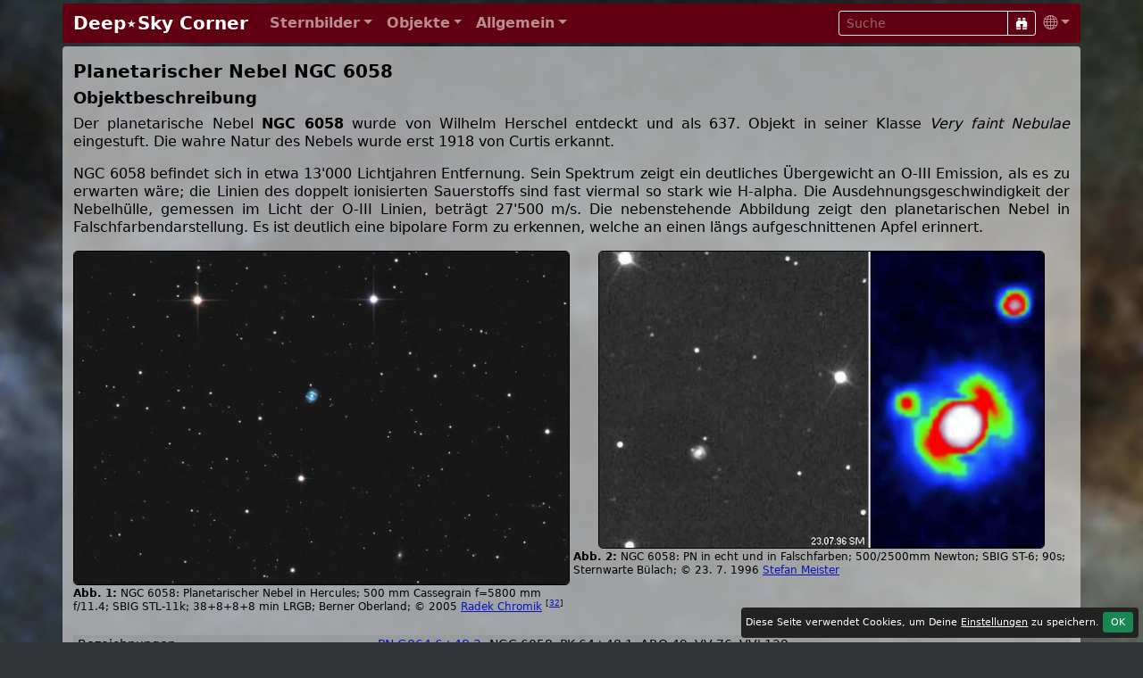

--- FILE ---
content_type: text/html; charset=UTF-8
request_url: https://www.deepskycorner.ch/obj/ngc6058.de.php
body_size: 6302
content:
<!DOCTYPE html>
<html lang="de">
<head>
  <title>Planetarischer Nebel NGC 6058 | Deep⋆Sky Corner</title>
  <meta charset="UTF-8">
  <meta name="p:domain_verify" content="70e57a0dea51e078daacdb33ee23ada9">
  <meta name="viewport" content="width=device-width, initial-scale=1, shrink-to-fit=no">
  <meta name="robots" content="max-image-preview:standard">
  <link rel="icon" type="image/png" sizes="96x96" href="/pic/logos/dsclogo_ewan_96x96.png">
  <link rel="icon" type="image/png" sizes="32x32" href="/pic/logos/dsclogo_ewan_32x32.png">
  <link rel="icon" type="image/png" sizes="16x16" href="/pic/logos/dsclogo_ewan_16x16.png">
  <link rel="apple-touch-icon" sizes="120x120" href="/pic/logos/apple-touch-icon_dsc_120x120.jpg">
  <link rel="apple-touch-icon" sizes="152x152" href="/pic/logos/apple-touch-icon_dsc_152x152.jpg">
  <link rel="apple-touch-icon" sizes="167x167" href="/pic/logos/apple-touch-icon_dsc_167x167.jpg">
  <link rel="apple-touch-icon" sizes="180x180" href="/pic/logos/apple-touch-icon_dsc_180x180.jpg">
  <link rel="canonical" href="https://www.deepskycorner.ch/obj/ngc6058.de.php">
  <link rel="alternate" hreflang="de" href="https://www.deepskycorner.ch/obj/ngc6058.de.php">
  <link rel="alternate" hreflang="en" href="https://www.deepskycorner.ch/obj/ngc6058.en.php">
  <link rel="alternate" hreflang="x-default" href="https://www.deepskycorner.ch/obj/ngc6058.en.php">
  <link rel="stylesheet" href="/lib/sass/bootstrap.min.css">
  <link rel="stylesheet" href="/lib/bootstrap-icons/font/bootstrap-icons.css">
  <link rel="stylesheet" href="/lib/@fancyapps/ui/dist/fancybox/fancybox.css">
  <link rel="stylesheet" href="/lib/sass/flag-icons.min.css">
  <link rel="stylesheet" href="/lib/dsc_styles_v27.css" type="text/css">
  <script src="/lib/jquery/dist/jquery.min.js"></script>
</head>
<body>

<div class="container-lg p-0">
<!-- Navigation Bar -->
<nav class="navbar navbar-expand-md navbar-dark rounded bg-dark my-1 py-1">
  <div class="container-fluid">
    <a class="navbar-brand" href="/index.de.php"><h1 class="h2 my-0">Deep⋆Sky&nbsp;Corner</h1></a>
    <button class="navbar-toggler" type="button" data-bs-toggle="collapse" data-bs-target="#navbarContent" aria-label="Menu">
      <i class="bi bi-list"></i>
    </button>
    <div class="collapse navbar-collapse" id="navbarContent">
      <ul class="navbar-nav me-auto">
        <li class="nav-item dropdown">
          <a class="nav-link dropdown-toggle" href="#" id="conDropdown" role="button" data-bs-toggle="dropdown"><b>Sternbilder</b></a>
          <ul class="dropdown-menu dropdown-menu-dark rounded mb-3 p-2">
            <li><a class="dropdown-item" href="/constellations.de.php">Alle</a></li>
            <li><a class="dropdown-item" href="/constellations.de.php/north">Nördliche Sternbilder</a></li>
            <li><a class="dropdown-item" href="/constellations.de.php/south">Südliche Sternbilder</a></li>
            <li><a class="dropdown-item" href="/constellations.de.php/equator">Äquatoriale Sternbilder</a></li>
            <li><a class="dropdown-item" href="/constellations.de.php/zodiac">Sternbilder des Tierkreises</a></li>
            <li><a class="dropdown-item" href="/constellations.de.php/loc">Aktueller Standort</a></li>
            <li><a class="dropdown-item" href="/constellations.de.php/current">Aktueller Monat</a></li>
          </ul>
        </li>
        <li class="nav-item dropdown">
          <a class="nav-link dropdown-toggle" href="#" id="objDropdown" role="button" data-bs-toggle="dropdown"><b>Objekte</b></a>
          <ul class="dropdown-menu dropdown-menu-dark rounded mb-3 p-2">
            <li><a class="dropdown-item" href="/objects.de.php/const">Alle (nach Sternbild)</a></li>
            <li><a class="dropdown-item" href="/objects.de.php/type">Alle (nach Typ)</a></li>
            <li><a class="dropdown-item" href="/objects.de.php/current">Aktueller Monat</a></li>
            <li><hr class="dropdown-divider"></li>
            <li><a class="dropdown-item" href="/objects.de.php/PN">Planetarische Nebel</a></li>
            <li><a class="dropdown-item" href="/objects.de.php/Nb">Galaktische Nebel</a></li>
            <li><a class="dropdown-item" href="/objects.de.php/Ast">Asterismen</a></li>
            <li><a class="dropdown-item" href="/objects.de.php/OC">Offene Sternhaufen</a></li>
            <li><a class="dropdown-item" href="/objects.de.php/GC">Kugelsternhaufen</a></li>
            <li><a class="dropdown-item" href="/objects.de.php/Gx">Galaxien</a></li>
            <li><a class="dropdown-item" href="/objects.de.php/QSO">Quasare</a></li>
            <li><hr class="dropdown-divider"></li>
            <li><a class="dropdown-item" href="/objects.de.php/cat_abell">Abell PN Katalog</a></li>
            <li><a class="dropdown-item" href="/objects.de.php/cat_apg">Arp Katalog</a></li>
            <li><a class="dropdown-item" href="/objects.de.php/cat_b">Barnard Katalog</a></li>
            <li><a class="dropdown-item" href="/objects.de.php/cat_c">Caldwell Katalog</a></li>
            <li><a class="dropdown-item" href="/objects.de.php/cat_h400">Herschel 400 Katalog</a></li>
            <li><a class="dropdown-item" href="/objects.de.php/cat_hcg">Hickson Katalog</a></li>
            <li><a class="dropdown-item" href="/objects.de.php/cat_m">Messier Katalog</a></li>
            <li><a class="dropdown-item" href="/objects.de.php/cat_ngcic">NGC/IC Katalog</a></li>
            <li><a class="dropdown-item" href="/objects.de.php/cat_sh">Sharpless Katalog</a></li>
          </ul>
        </li>
        <li class="nav-item dropdown">
          <a class="nav-link dropdown-toggle" href="#" id="infoDropdown" role="button" data-bs-toggle="dropdown"><b>Allgemein</b></a>
          <ul class="dropdown-menu dropdown-menu-dark rounded mb-3 p-2">
            <li><a class="dropdown-item" href="/changes.de.php">Was ist neu?</a></li>
            <li><a class="dropdown-item" href="/hall-of-fame.de.php">Ruhmeshalle</a></li>
            <li><a class="dropdown-item" href="/faq.de.php">FAQ</a></li>
            <li><a class="dropdown-item" href="/catalogs.de.php">Kataloge</a></li>
            <li><a class="dropdown-item" href="/bibliography.de.php">Quellenverzeichnis</a></li>
            <li><a class="dropdown-item" href="/light-pollution.de.php">Lichtverschmutzung</a></li>
            <li><a class="dropdown-item" href="/links.de.php">Links</a></li>
            <li><a class="dropdown-item" href="/contact.de.php">Kontakt</a></li>
            <li><a class="dropdown-item" href="/imprint.de.php">Impressum</a></li>
          </ul>
        </li>
      </ul>
      <form class="form-inline" accept-charset="UTF-8" action="/search.de.php" method="get">
        <div class="input-group input-group-sm">
          <input class="form-control btn-outline-light text-white bg-transparent" type="text" name="search" placeholder="Suche">
          <button class="btn btn-sm btn-outline-light" aria-label="Suche" type="submit"><i class="bi bi-binoculars-fill"></i></button>
        </div>
      </form>   
      <ul class="navbar-nav">
        <li class="nav-item dropdown">
          <a class="nav-link dropdown-toggle pe-0" href="#" id="langDropdown" role="button" data-bs-toggle="dropdown"><i class="bi bi-globe"></i></a>
            <ul class="dropdown-menu dropdown-menu-end rounded dropdown-menu-dark">
<li><a class="dropdown-item active" href="/obj/ngc6058.de.php"><i class="flag-icon flag-icon-de"></i> Deutsch</a></li>
<li><a class="dropdown-item " href="/obj/ngc6058.en.php"><i class="flag-icon flag-icon-gb"></i> Englisch</a></li>
<li><a class="dropdown-item" href="/settings.de.php"><i class="bi bi-gear-fill"></i> Einstellungen</a></li>
</ul>        </li>
      </ul>      
    </div>
  </div>
</nav>


<main class="container-lg content rounded my-1 pt-3"  style="background: rgba(220,220,220, 0.666);">

<article>
<h2>Planetarischer Nebel NGC 6058</h2>

<section class="mb-4 clearfix">
<h3>Objektbeschreibung</h3>

<p>Der planetarische Nebel <b>NGC 6058</b> wurde von Wilhelm Herschel entdeckt und als 637. Objekt in seiner Klasse <i>Very faint Nebulae</i> eingestuft. Die wahre Natur des Nebels wurde erst 1918 von Curtis erkannt.</p>

<p>NGC 6058 befindet sich in etwa 13'000 Lichtjahren Entfernung. Sein Spektrum zeigt ein deutliches Übergewicht an O-III Emission, als es zu erwarten wäre; die Linien des doppelt ionisierten Sauerstoffs sind fast viermal so stark wie H-alpha. Die Ausdehnungsgeschwindigkeit der Nebelhülle, gemessen im Licht der O-III Linien, beträgt 27'500 m/s. Die nebenstehende Abbildung zeigt den planetarischen Nebel in Falschfarbendarstellung. Es ist deutlich eine bipolare Form zu erkennen, welche an einen längs aufgeschnittenen Apfel erinnert.</p>

<figure class="my-3" style="display: grid; grid-gap: 0.25rem; grid-template-columns: repeat(auto-fit, minmax(300px, 1fr));">
<figure id="NGC6058_38-8-8-8-min_LRGB" class="mx-auto" style="margin: 0; clamp(300px, 50%, 600px)">
<a href="/users/rc/2005/NGC6058_38-8-8-8-min_LRGB.jpg" data-fancybox="fig"><img class="img-fluid" style="object-fit: cover; aspect-ratio: 3/2" src="/thumb/fig_fe86394f73fb84adf717626d90ca9102.webp" width="1200" height="807" alt="NGC 6058"></a>
<figcaption>NGC 6058: Planetarischer Nebel in Hercules; 500 mm Cassegrain f=5800 mm f/11.4; SBIG STL-11k; 38+8+8+8 min LRGB; Berner Oberland; © 2005 <a href="/hall-of-fame.de.php?id=rc">Radek  Chromik</a> <sup>[<a href="#ref32" data-bs-toggle="popover" data-bs-content="[<a href='/bibliography.de.php#ref32'>32</a>] Astrofotografie; Radek, Bernie and Dragan; <a target='_blank' href='https://sternwarte.ch/'>sternwarte.ch</a>">32</a>]</sup></figcaption>
</figure>
<figure id="ngc6058_meister3" class="mx-auto" style="margin: 0; clamp(300px, 50%, 600px)">
<a href="/users/sm/ngc6058_meister3.jpg" data-fancybox="fig"><img class="img-fluid" style="object-fit: cover; aspect-ratio: 3/2" src="/users/sm/ngc6058_meister3.jpg" width="500" height="333" alt="NGC 6058"></a>
<figcaption>NGC 6058: PN in echt und in Falschfarben; 500/2500mm Newton; SBIG ST-6; 90s; Sternwarte Bülach; © 23. 7. 1996 <a href="/hall-of-fame.de.php?id=sm">Stefan  Meister</a></figcaption>
</figure>
</figure>
</section>

<div class="table-responsive">
<table class="table table-xs table-striped table-borderless" style="table-layout: auto">
<caption>«Strasbourg-ESO Catalogue of Galactic Planetary Nebulae» Acker et al., 1992 <sup>[<a href="#ref141" data-bs-toggle="popover" data-bs-content="[<a href='/bibliography.de.php#ref141'>141</a>] Strasbourg-ESO Catalogue of Galactic Planetary Nebulae; A. Acker, F. Ochsenbein, B. Stenholm, R. Tylenda, J. Marcout, C. Schohn; European Southern Observatory; ISBN  3-923524-41-2 (1992); <a target='_blank' href='https://ui.adsabs.harvard.edu/abs/1992secg.book.....A'>Bibcode:1992secg.book.....A</a>; <a target='_blank' href='http://cdsarc.unistra.fr/viz-bin/cat/V/84'>cdsarc.unistra.fr/viz-bin/cat/V/84</a>">141</a>]</sup></caption>
<tbody>
<tr><td>Bezeichnungen</td><td><a title="&rarr; PN G064.6+48.2 @ CDS" target="_blank" href="http://cdsportal.u-strasbg.fr/#PN%20G064.6%2B48.2">PN G064.6+48.2</a>: NGC 6058, PK 64+48.1, ARO 49, VV 76, VV' 129</td></tr>
<tr><td>Rektaszension (J2000.0)</td><td>16<sup>h</sup> 04<sup>m</sup> 27<sup>s</sup> </td></tr>
<tr><td>Deklination (J2000.0)</td><td>+40° 40' 57" </td></tr>
<tr><td>Abmessungen</td><td> 23.&quot;  (optisch)</td></tr>
<tr><td>Radialgeschwindigkeit</td><td>+2.7 &plusmn; 3.3 km/s</td></tr>
<tr><td>Expansionsgeschwindigkeit</td><td> 27.5 (O-III) km/s</td></tr>
<tr><td>Z-Stern Bezeichnungen</td><td>AG82 195, CSI +40 -16027, GCRV 9247, PLX 3646</td></tr>
<tr><td>Z-Stern Magnitude</td><td>U: 12.37, B: 13.55, V: 13.91</td></tr>
<tr><td>Z-Stern Spektraltyp</td><td>O(H)</td></tr>
<tr><td>Entdecker</td><td>CURTIS 1918</td></tr>
</tbody>
</table>
</div>


<section class="mb-4 clearfix">
<h3 id="pgc57074">Galaxie PGC 57074</h3>

<p>Etwa 12' östlich vom planetarischen Nebel NGC 6058 befindet sich die schwache elliptische Galaxie <b>PGC 57074</b>. Sie entfernt sich mit einer Geschwindigkeit von etwa 9700 km/s vom Zentrum der Lokalen Gruppe. Die Neigung der Rotationsachse zur Blickrichtung ist nicht bekannt. <sup>[<a href="#ref134" data-bs-toggle="popover" data-bs-content="[<a href='/bibliography.de.php#ref134'>134</a>] Lyon-Meudon Extragalactic Database (LEDA); <a target='_blank' href='http://leda.univ-lyon1.fr/'>leda.univ-lyon1.fr</a>">134</a>]</sup></p>

<div class="table-responsive">
<table class="table table-xs table-striped table-borderless" style="table-layout: auto">
<caption>«Catalogue of Principal Galaxies» Paturel et al., 1989 <sup>[<a href="#ref144" data-bs-toggle="popover" data-bs-content="[<a href='/bibliography.de.php#ref144'>144</a>] An extragalactic database. I. The catalogue of principal galaxies.; Paturel, G.; Fouque, P.; Bottinelli, L.; Gouguenheim, L.; Astronomy and Astrophysics, Suppl. Ser., Vol. 80, p. 299-315 (1989); <a target='_blank' href='https://ui.adsabs.harvard.edu/abs/1989A&amp;AS...80..299P'>Bibcode:1989A&amp;AS...80..299P</a>; <a target='_blank' href='https://cdsarc.cds.unistra.fr/viz-bin/cat/VII/119#/article'>cdsarc.cds.unistra.fr/viz-bin/cat/VII/119#/article</a>; 2021-02-18">144</a>]</sup></caption>
<tbody>
<tr><td>Bezeichnungen</td><td><a title="&rarr; PGC 57074 @ CDS" target="_blank" href="http://cdsportal.u-strasbg.fr/#PGC%2057074">PGC 57074</a>: MCG 7-33-36</td></tr>
<tr><td>Rektaszension (J2000.0)</td><td>16<sup>h</sup> 05<sup>m</sup> 31.2<sup>s</sup></td></tr>
<tr><td>Deklination (J2000.0)</td><td>+40° 41' 57"</td></tr>
<tr><td>Abmessungen</td><td>.5'&nbsp;x&nbsp;.5'</td></tr>
<tr><td>Visuelle Helligkeit</td><td>13.5 mag</td></tr>
<tr><td>Radialgeschwindigkeit (HRV)</td><td>9599 km/s</td></tr>
</tbody>
</table>
</div>
</section>


<section class="mb-4 clearfix">
<h3>Wie findet man NGC 6058?</h3>

<p>NGC 6058 befindet sich im Westlichen Teil des Sternbild <a href="/con/hercules.de.php">Hercules</a>. Die Lage des PN ist relativ markant. Er befindet sich an der Südwestseite eines durch drei 9-10 mag helle gebildeten gleichseitigen Dreiecks von etwa 8' Kantenlänge. In den Monaten Januar bis Oktober kann der PN am besten beobachtet werden.</p>

<figure id="ngc6058_chart" class="w-100" style="">
<div class="rounded" style="background-color: #000000"><div class="text-light py-1 px-2" style="font-size: 75%"><b><a class="text-reset" href="/con/hercules.de.php">Hercules</a>: Planetarischer Nebel NGC 6058</b></div><div><a href="/pic/charts/ngc6058_chart.webp" data-fancybox="fig"><img class="img-fluid" style="" src="/pic/charts/ngc6058_chart.webp" width="2000" height="1153" alt="Auffindkarte Planetarischer Nebel NGC 6058"></a>
</div><div class="d-flex justify-content-between text-light pt-0 px-2 pb-1" style="font-size: 75%"><div><i class="bi bi-caret-up-fill"></i> 02:43</div><div><i class="bi bi-star-fill"></i> 08:18 | 49.4°</div><div><i class="bi bi-caret-down-fill"></i> 13:52</div></div></div><figcaption>Karte mithilfe von SkySafari 6 Pro und STScI Digitized Sky Survey erstellt. Grenzgrößen: Sternbildkarte &#x7E;6.5 mag, DSS2-Ausschnitte &#x7E;20 mag. Zeitangaben für Zeitzone UTC, Breitengrad 0°, Längengrad 0°, Horizonthöhe 5°, Datum 2026-01-17. <sup>[<a href="#ref149" data-bs-toggle="popover" data-bs-content="[<a href='/bibliography.de.php#ref149'>149</a>] SkySafari 6 Pro, Simulation Curriculum; <a target='_blank' href='https://skysafariastronomy.com/'>skysafariastronomy.com</a>">149</a>, <a href="#ref160" data-bs-toggle="popover" data-bs-content="[<a href='/bibliography.de.php#ref160'>160</a>] The STScI Digitized Sky Survey; <a target='_blank' href='https://archive.stsci.edu/cgi-bin/dss_form'>archive.stsci.edu/cgi-bin/dss_form</a>">160</a>]</sup></figcaption>
</figure>
</section>









</article>
<section>
<h3 class="mb-1">Objekte innerhalb eines Radius von 25°</h3>
<div class="objtiles mb-4">
<a style="background-image: url(/pic/tiles/a39_icon.webp)" title="Abell 39" href="/obj/a39.de.php"><div>Abell 39</div></a>
<a style="background-image: url(/pic/tiles/aco2151_icon.webp)" title="Herkules Galaxienhaufen, ACO 2151" href="/obj/aco2151.de.php"><div>Herkules Galaxienhaufen<br>ACO 2151</div></a>
<a style="background-image: url(/pic/tiles/hcg79_icon.webp)" title="Seyferts Sextett, Hickson 79" href="/obj/hcg79.de.php"><div>Seyferts Sextett<br>Hickson 79</div></a>
<a style="background-image: url(/pic/tiles/m13_icon.webp)" title="Herkuleshaufen, Messier 13" href="/obj/m13.de.php"><div>Herkuleshaufen<br>Messier 13</div></a>
<a style="background-image: url(/pic/tiles/m92_icon.webp)" title="Messier 92" href="/obj/m92.de.php"><div>Messier 92</div></a>
<a style="background-image: url(/pic/tiles/m101_icon.webp)" title="Feuerrad-Galaxie, Messier 101" href="/obj/m101.de.php"><div>Feuerrad-<br>Galaxie<br>Messier 101</div></a>
<a style="background-image: url(/pic/tiles/m102_icon.webp)" title="Spindelgalaxie, Messier 102" href="/obj/m102.de.php"><div>Spindelgalaxie<br>Messier 102</div></a>
<a style="background-image: url(/pic/tiles/ngc5395_icon.webp)" title="Graureiher-Galaxie, NGC 5394/5" href="/obj/ngc5395.de.php"><div>Graureiher-<br>Galaxie<br>NGC 5394/5</div></a>
<a style="background-image: url(/pic/tiles/ngc5754_icon.webp)" title="NGC 5752/4" href="/obj/ngc5754.de.php"><div>NGC 5752/4</div></a>
<a style="background-image: url(/pic/tiles/ngc5907_icon.webp)" title="Messerschneiden-Galaxie, NGC 5907" href="/obj/ngc5907.de.php"><div>Messerschneiden-Galaxie<br>NGC 5907</div></a>
<a style="background-image: url(/pic/tiles/ngc5982_icon.webp)" title="Drachen-Trio, NGC 5981/2/5" href="/obj/ngc5982.de.php"><div>Drachen-Trio<br>NGC 5981/2/5</div></a>
<a style="background-image: url(/pic/tiles/ngc6210_icon.webp)" title="Schildkröten-Nebel, NGC 6210" href="/obj/ngc6210.de.php"><div>Schildkröten-<br>Nebel<br>NGC 6210</div></a>
<a style="background-image: url(/pic/tiles/ngc6229_icon.webp)" title="NGC 6229" href="/obj/ngc6229.de.php"><div>NGC 6229</div></a>
<a style="background-image: url(/pic/tiles/ugc10214_icon.webp)" title="Kaulquappen-Galaxie, UGC 10214" href="/obj/ugc10214.de.php"><div>Kaulquappen-<br>Galaxie<br>UGC 10214</div></a>
</div>
</section>
<section class="clearfix">
<h3>Quellenangaben</h3>
<ul class="cols3 refs overflow-auto">
<li id="ref32">[32] Astrofotografie; Radek, Bernie and Dragan; <a target="_blank" href="https://sternwarte.ch/">sternwarte.ch</a></li>
<li id="ref134">[134] Lyon-Meudon Extragalactic Database (LEDA); <a target="_blank" href="http://leda.univ-lyon1.fr/">leda.univ-lyon1.fr</a></li>
<li id="ref141">[141] Strasbourg-ESO Catalogue of Galactic Planetary Nebulae; A. Acker, F. Ochsenbein, B. Stenholm, R. Tylenda, J. Marcout, C. Schohn; European Southern Observatory; ISBN  3-923524-41-2 (1992); <a target="_blank" href="https://ui.adsabs.harvard.edu/abs/1992secg.book.....A">Bibcode:1992secg.book.....A</a>; <a target="_blank" href="http://cdsarc.unistra.fr/viz-bin/cat/V/84">cdsarc.unistra.fr/viz-bin/cat/V/84</a></li>
<li id="ref144">[144] An extragalactic database. I. The catalogue of principal galaxies.; Paturel, G.; Fouque, P.; Bottinelli, L.; Gouguenheim, L.; Astronomy and Astrophysics, Suppl. Ser., Vol. 80, p. 299-315 (1989); <a target="_blank" href="https://ui.adsabs.harvard.edu/abs/1989A&amp;AS...80..299P">Bibcode:1989A&amp;AS...80..299P</a>; <a target="_blank" href="https://cdsarc.cds.unistra.fr/viz-bin/cat/VII/119#/article">cdsarc.cds.unistra.fr/viz-bin/cat/VII/119#/article</a>; 2021-02-18</li>
<li id="ref149">[149] SkySafari 6 Pro, Simulation Curriculum; <a target="_blank" href="https://skysafariastronomy.com/">skysafariastronomy.com</a></li>
<li id="ref160">[160] The STScI Digitized Sky Survey; <a target="_blank" href="https://archive.stsci.edu/cgi-bin/dss_form">archive.stsci.edu/cgi-bin/dss_form</a></li>
</ul></section>
</main>

<footer>
<div class="avbottom text-center rounded dropup my-1 p-2" style="background: rgba(220,220,220, 0.666);">
<a href="/index.de.php">DSC</a>    | <a href="/changes.de.php">Neu</a> 
    | <a href="/hall-of-fame.de.php">Ruhmeshalle</a> 
    | <a href="/contact.de.php">Kontakt</a> 
    | <button type="button" class="m-0 p-0 btn btn-link dropdown-toggle" data-bs-toggle="dropdown" aria-expanded="false" aria-label="Settings"><i class="bi bi-globe"></i></button>
<ul class="dropdown-menu dropdown-menu-end rounded ">
<li><a class="dropdown-item active" href="/obj/ngc6058.de.php"><i class="flag-icon flag-icon-de"></i> Deutsch</a></li>
<li><a class="dropdown-item " href="/obj/ngc6058.en.php"><i class="flag-icon flag-icon-gb"></i> Englisch</a></li>
<li><a class="dropdown-item" href="/settings.de.php"><i class="bi bi-gear-fill"></i> Einstellungen</a></li>
</ul></div>

<div class="disclaimer text-center mt-1 mb-4 mx-2">
<a rel="license" target="_blank" href="https://creativecommons.org/licenses/by/4.0/">
<img alt="Creative Commons License" style="border-width:0" src="/pic/creativecommons-80x15.png" width="80" height="15"></a> 
Sofern keine anderen <a href="/bibliography.de.php">Quellen</a>, <a href="/hall-of-fame.de.php">Autoren oder Fotografen</a> genannt werden, unterliegt diese Webseite der <a rel="license" target="_blank" href="https://creativecommons.org/licenses/by/4.0/">Creative Commons Attribution 4.0 International License</a>.</div>
</footer>
</div>

<div id="cookie-banner" class="rounded">
    Diese Seite verwendet Cookies, um Deine <a href="/settings.de.php">Einstellungen</a> zu speichern. 
    <a class="btn btn-sm btn-success" onclick="acceptCookies()">OK</a>
</div>

<script src="/lib/bootstrap/dist/js/bootstrap.bundle.min.js"></script>
<script src="/lib/@fancyapps/ui/dist/fancybox/fancybox.umd.js"></script>

<script>
    Fancybox.bind('[data-fancybox="fig"]', {
        animated: false,
        showClass: "f-scaleIn",
        hideClass: "f-scaleOut",
        Thumbs: false,
        Toolbar: {
            display: {
                left: ["infobar"],
                middle: ["zoomIn","zoomOut","toggle1to1","rotateCCW","rotateCW","flipX","flipY"],
                right: ["slideshow", "thumbs", "close"],
            },
        },
    });
  
    // Popovers
    var popoverTriggerList = [].slice.call(document.querySelectorAll('[data-bs-toggle="popover"]'));
    var popoverList = popoverTriggerList.map(function (popoverTriggerEl) {
        return new bootstrap.Popover(popoverTriggerEl, {
            html:true,
            trigger: 'hover focus',
            placement: 'auto',
            delay: { "show": 100, "hide": 1000 }
        })
    });
    
    $(document).ready(function() {
        $('a[data-bs-toggle="collapse"]').click(function() {
            $(this).find('.bi').toggleClass('bi-plus-circle bi-dash-circle');
        });
    });

    function acceptCookies() {
        document.getElementById('cookie-banner').style.display = 'none';
        localStorage.setItem('cookiesAccepted', 'true');
    }
    
    window.onload = function() {
        if (!localStorage.getItem('cookiesAccepted')) {
            document.getElementById('cookie-banner').style.display = 'block';
        } 
    }
</script>
</body>
</html>
